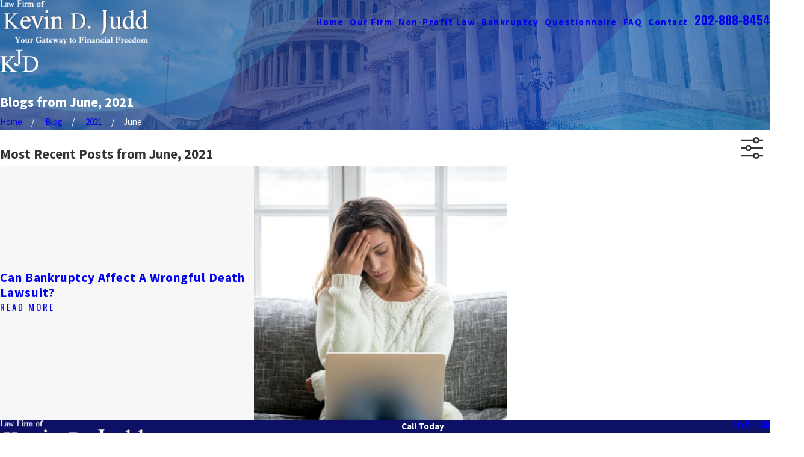

--- FILE ---
content_type: image/svg+xml; charset=utf-8
request_url: https://www.juddlawfirm.com/cms/svg/site/epf0smvwz9f.24.2601151623166.svg
body_size: 11627
content:
<?xml version="1.0" encoding="UTF-8" standalone="no"?>
<svg xmlns="http://www.w3.org/2000/svg" viewBox="0 0 24 24">
<style>
	g path { stroke: none; }
	g.root { display: none; }
	g.root:target { display: inline; }
	g line { stroke: black; }
	g circle { stroke: black; }
	g polyline { stroke: black; }
</style>
<g class="root" id="arrow_down" data-name="arrow down">
	<path d="M13.006 18.316l10.823-10.823a1.217 1.217 0 0 0-1.668-1.668l-10.006 10.006l-10.006-10.006A1.234 1.234 5.402 0 0 0.399 5.642a1.201 1.201 0 0 0-0.117 1.668A0.384 0.384 5.402 0 0 0.399 7.476L11.289 18.316a1.234 1.234 0 0 0 1.668 0Z" />
</g>
<g class="root" id="arrow_left" data-name="arrow-left">
	<path d="M4.82 12.12c0 0.24 0.24 0.48 0.36 0.72L16.69 23.52c0.24 0.36 0.6 0.48 0.96 0.48 0.48 0 0.84-0.12 1.08-0.36 0.48-0.36 0.6-1.2 0.24-1.68 0-0.12-0.12-0.12-0.24-0.24L8.18 12L18.74 2.16c0.48-0.36 0.6-1.2 0.24-1.68 0-0.12-0.12-0.12-0.24-0.24-0.24-0.12-0.6-0.24-1.08-0.24-0.36 0-0.72 0.12-0.96 0.48L5.18 11.16c-0.24 0.24-0.36 0.6-0.36 0.96h0Z" />
</g>
<g class="root" id="arrow_right" data-name="arrow-right">
	<path id="np_arrow_2284437_000000" class="st0" d="M19.184 11.88c0-0.24-0.24-0.48-0.36-0.72L7.305 0.48C7.065 0.12 6.704 0 6.344 0C5.865 0 5.504 0.12 5.264 0.36c-0.48 0.36-0.6 1.2-0.24 1.68c0 0.12 0.12 0.12 0.24 0.24L15.824 12l-10.56 9.84c-0.48 0.36-0.6 1.2-0.24 1.68c0 0.12 0.12 0.12 0.24 0.24C5.504 23.88 5.865 24 6.344 24c0.36 0 0.72-0.12 0.96-0.48l11.52-10.68C19.064 12.6 19.184 12.24 19.184 11.88L19.184 11.88z" />
</g>
<g class="root" id="blog_menu" data-name="blog menu">
	<path d="M16.285 0.001a3.434 3.434 0 0 0-3.304 2.571H0V4.286H12.981a3.409 3.409 0 0 0 6.609 0H24V2.572H19.59A3.434 3.434-1.715 0 0 16.285 0.001Zm0 1.714a1.714 1.714 0 1 1-1.714 1.714A1.702 1.702-1.715 0 1 16.285 1.715ZM7.714 8.572a3.434 3.434 0 0 0-3.304 2.571H0v1.714H4.41a3.409 3.409 0 0 0 6.609 0H24V11.143H11.018A3.434 3.434-1.715 0 0 7.714 8.572Zm0 1.714a1.714 1.714 0 1 1-1.714 1.714A1.702 1.702-1.715 0 1 7.714 10.286Zm8.571 6.857a3.434 3.434 0 0 0-3.304 2.571H0v1.714H12.981a3.409 3.409 0 0 0 6.609 0H24V19.715H19.59A3.434 3.434-1.715 0 0 16.285 17.143Zm0 1.714a1.714 1.714 0 1 1-1.714 1.714A1.702 1.702-1.715 0 1 16.285 18.858Z" />
</g>
<g class="root" id="btn_arw" data-name="btn_arw">
	<path d="M19.018 8.363V11.214H0V12.422H19.018V15.636L24 11.898L19.018 8.363Z" />
</g>
<g class="root" id="close" data-name="close">
	<path d="M1.285 0.002A1.498 1.498 0.012 0 0 0.012 1.5a1.498 1.498 0 0 0 0.434 0.884L10.019 11.986L0.447 21.604a1.408 1.408 0 0 0 0 1.992a1.393 1.393 0 0 0 1.962 0L11.996 14.009l9.572 9.587a1.498 1.498 0 0 0 2.007 0a1.408 1.408 0 0 0 0-1.992L14.034 11.986l9.587-9.587A1.423 1.423 0.012 0 0 21.614 0.437L11.996 10.009L2.454 0.437A1.588 1.588 0.012 0 0 1.285 0.002Z" />
</g>
<g class="root" id="community" data-name="community">
	<path class="st0" d="M14.865 9.627l-3.142 3.665V18.545h-1.091V12.889l3.371-3.938l0.949-1.587c0.125-0.355 0.071-0.9-0.136-1.347c-0.06-0.125-0.125-0.235-0.196-0.327l-1.418 2.329l-2.182 2.182C10.551 10.685 9.673 10.909 9.062 10.909h-1.216c-0.616 0-1.495-0.224-1.964-0.715l-2.258-2.28l-1.336-2.225c-0.071 0.093-0.136 0.202-0.196 0.327c-0.207 0.447-0.262 0.993-0.136 1.347l0.949 1.587l3.371 3.938V14.182h-1.091v-0.889l-3.196-3.742l-1.036-1.751c-0.251-0.627-0.191-1.511 0.147-2.247c0.273-0.589 0.693-1.004 1.184-1.167L2.691 4.255l1.827 3.044l2.133 2.133c0.202 0.207 0.753 0.387 1.189 0.387h1.216c0.431 0 0.987-0.175 1.178-0.376l2.138-2.144l1.827-3.044l0.415 0.136c0.491 0.164 0.911 0.578 1.184 1.167c0.338 0.736 0.398 1.615 0.147 2.247l-0.038 0.076L14.865 9.627zM6.269 6.551c0-1.244 0.938-2.187 2.182-2.187s2.182 0.938 2.182 2.187v0.545c0 1.244-0.938 2.187-2.182 2.187s-2.182-0.938-2.182-2.187V6.551zM7.36 7.096c0 0.644 0.447 1.096 1.091 1.096s1.091-0.447 1.091-1.096v-0.545c0-0.644-0.447-1.096-1.091-1.096s-1.091 0.447-1.091 1.096V7.096zM15.542 13.091c1.244 0 2.182 0.938 2.182 2.187v0.545c0 1.244-0.938 2.187-2.182 2.187s-2.182-0.938-2.182-2.187v-0.545C13.36 14.029 14.298 13.091 15.542 13.091zM15.542 14.182c-0.644 0-1.091 0.447-1.091 1.096v0.545c0 0.644 0.447 1.096 1.091 1.096s1.091-0.447 1.091-1.096v-0.545C16.632 14.629 16.185 14.182 15.542 14.182zM22.791 14.236c-0.273-0.584-0.644-0.971-1.075-1.113l-0.475-0.158l-1.756 4.096l-1.98 0.993l-0.24 0.109C16.856 18.338 16.393 18.545 16.152 18.545h-0.611c-2.378 0-3.796 1.02-3.796 2.727v2.727h1.091v-2.727c0-1.424 1.696-1.636 2.705-1.636h0.611c0.475 0 1.004-0.235 1.56-0.485l2.618-1.298l1.407-3.289c0.022 0.038 0.044 0.082 0.065 0.125c0.322 0.698 0.382 1.604 0.24 1.958l-0.944 2.1l-3.349 2.809V24h1.091v-1.925l3.153-2.645l1.058-2.351C23.325 16.375 23.216 15.153 22.791 14.236zM6.814 19.642c-1.244 0-2.182-0.938-2.182-2.187v-0.545c0-1.244 0.938-2.187 2.182-2.187s2.182 0.938 2.182 2.187v0.545C8.996 18.704 8.058 19.642 6.814 19.642zM6.814 18.551c0.644 0 1.091-0.447 1.091-1.096v-0.545c0-0.644-0.447-1.096-1.091-1.096s-1.091 0.447-1.091 1.096v0.545C5.723 18.104 6.171 18.551 6.814 18.551zM6.814 20.182c-2.389 0-3.818 1.02-3.818 2.727v1.091h1.091v-1.091c0-1.478 1.909-1.636 2.727-1.636s2.727 0.158 2.727 1.636v1.091h1.091v-1.091C10.632 21.202 9.203 20.182 6.814 20.182zM8.996 0h-1.091v2.727h1.091V0zM12.678 2.024l-0.769-0.769l-1.636 1.636l0.769 0.769L12.678 2.024zM6.678 2.885l-1.636-1.636L4.267 2.024l1.636 1.636L6.678 2.885z" />
</g>
<g class="root" id="fee" data-name="fee">
	<path d="M10.712 8.034v-0.536c0-0.886-0.721-1.607-1.607-1.607V4.82h-1.071v1.071c-0.886 0-1.607 0.721-1.607 1.607v0.299c0 0.693 0.441 1.306 1.099 1.524l1.749 0.583c0.219 0.073 0.366 0.277 0.366 0.508V10.712c0 0.295-0.24 0.536-0.536 0.536h-1.071c-0.295 0-0.536-0.24-0.536-0.536v-0.536H6.427v0.536c0 0.886 0.721 1.607 1.607 1.607v1.071h1.071v-1.071c0.886 0 1.607-0.721 1.607-1.607v-0.299c0-0.693-0.441-1.306-1.099-1.524l-1.749-0.583c-0.219-0.073-0.366-0.277-0.366-0.508V7.498c0-0.295 0.24-0.536 0.536-0.536h1.071c0.295 0 0.536 0.24 0.536 0.536v0.536H10.712z" />
	<path d="M23.498 8.97c0.669-0.669 0.669-1.603 0-2.272l-0.379-0.379c-0.669-0.669-1.603-0.669-2.272 0L13.364 13.801c-1.404 1.404-2.402 3.076-2.966 4.969l-0.283 0.949l0.949-0.283c1.858-0.554 3.524-1.557 4.951-2.984l5.589-5.589c0.13 0.13 0.308 0.401 0.391 0.688c0.048 0.163 0.069 0.367-0.012 0.448l-3.029 3.029l0.757 0.757l3.029-3.029c0.36-0.359 0.46-0.893 0.284-1.503c-0.122-0.421-0.376-0.861-0.663-1.148v0L23.498 8.97zM15.258 15.695c-1.029 1.028-2.191 1.816-3.467 2.348c0.536-1.301 1.317-2.469 2.331-3.484l1.044-1.044l1.136 1.136L15.258 15.695zM17.06 13.893l-1.136-1.136l3.787-3.787l1.136 1.136L17.06 13.893zM21.604 9.348l-1.136-1.136l1.136-1.136c0.135-0.135 0.262-0.186 0.378-0.186c0.151 0 0.282 0.088 0.38 0.186l0.379 0.379c0.173 0.173 0.313 0.445 0 0.757L21.604 9.348z" />
	<path d="M4.813 18.658c0.235-0.258 0.375-0.337 0.432-0.361c0.028 0.034 0.082 0.114 0.141 0.284c0.332 0.944 0.995 1.17 1.36 1.22c0.079 0.011 0.159 0.016 0.238 0.016c0.81 0 1.626-0.542 2.023-1.106l-0.876-0.617c-0.247 0.351-0.829 0.702-1.239 0.645c-0.142-0.019-0.348-0.094-0.496-0.515c-0.212-0.602-0.545-0.938-0.991-1c-0.864-0.12-1.604 0.933-2.095 1.63l0.876 0.617C4.353 19.236 4.58 18.913 4.813 18.658z" />
	<polygon points="16.068 21.959 1.071 21.959 1.071 2.9 2.9 1.071 16.068 1.071 16.068 8.614 17.139 8.614 17.139 0 2.456 0 0 2.456 0 23.03 17.139 23.03 17.139 18.344 16.068 18.344" class="st0" />
	<polygon points="4.285 2.142 3.214 2.142 3.214 3.214 2.142 3.214 2.142 4.285 4.285 4.285" class="st0" />
</g>
<g class="root" id="flair" data-name="flair">
	<path d="M9.406 18.318c0.421 0.214 0.848 0.34 1.268 0.367v0.267H5.968v-0.267c0.28 0 0.487-0.047 0.608-0.14s0.187-0.2 0.187-0.32c0-0.12-0.027-0.22-0.067-0.314c-0.047-0.093-0.2-0.267-0.454-0.521l-3.418-3.378v3.191c0 0.501 0.033 0.834 0.093 0.995c0.047 0.12 0.154 0.227 0.307 0.314c0.207 0.12 0.434 0.174 0.668 0.174h0.334v0.267H0v-0.267h0.347c0.407 0 0.708-0.12 0.888-0.361c0.113-0.154 0.174-0.527 0.174-1.122V10.808c0-0.501-0.033-0.834-0.093-1.001C1.275 9.686 1.175 9.586 1.021 9.499C0.808 9.379 0.587 9.319 0.347 9.319H0V9.052h4.219v0.267h-0.334c-0.227 0-0.447 0.053-0.668 0.167C3.071 9.566 2.964 9.686 2.904 9.84S2.817 10.32 2.817 10.808v3.031c0.1-0.093 0.434-0.401 1.001-0.928C5.267 11.582 6.142 10.701 6.442 10.26c0.134-0.194 0.2-0.367 0.2-0.514c0-0.113-0.053-0.214-0.154-0.294C6.382 9.366 6.209 9.319 5.968 9.319H5.741V9.052h3.638v0.267c-0.214 0.007-0.407 0.033-0.587 0.087C8.619 9.466 8.405 9.566 8.151 9.72c-0.254 0.154-0.567 0.401-0.935 0.741C7.11 10.561 6.616 11.055 5.735 11.956l-1.509 1.502l3.652 3.632C8.472 17.691 8.986 18.098 9.406 18.318zM14.166 5.046h-4.246v0.267h0.361c0.234 0 0.454 0.06 0.668 0.174c0.154 0.087 0.26 0.194 0.307 0.314c0.06 0.16 0.093 0.494 0.093 0.995v6.763c0 0.407-0.06 0.694-0.174 0.855c-0.113 0.16-0.24 0.24-0.367 0.24c-0.174 0-0.32-0.134-0.434-0.394c-0.187-0.441-0.347-0.714-0.474-0.821c-0.127-0.1-0.267-0.154-0.421-0.154c-0.214 0-0.401 0.073-0.561 0.227c-0.12 0.12-0.18 0.3-0.18 0.541c0 0.294 0.134 0.554 0.394 0.781c0.26 0.227 0.621 0.34 1.082 0.34c0.567 0 1.048-0.174 1.449-0.514c0.401-0.34 0.681-0.748 0.841-1.208c0.16-0.461 0.247-1.068 0.247-1.809V6.802c0-0.594 0.06-0.968 0.174-1.122c0.187-0.24 0.481-0.361 0.881-0.361h0.361V5.046zM24 13.952c0 1.375-0.421 2.53-1.255 3.451c-0.941 1.035-2.37 1.549-4.293 1.549h-4.426v-0.267h0.374c0.421 0 0.714-0.134 0.888-0.401c0.107-0.16 0.16-0.521 0.16-1.082V10.808c0-0.621-0.067-1.008-0.207-1.162c-0.187-0.214-0.474-0.32-0.848-0.32h-0.374V9.052h4.032c1.482 0 2.604 0.167 3.378 0.501c0.774 0.334 1.395 0.895 1.863 1.682C23.766 12.023 24 12.924 24 13.952zM22.338 14.026c0-1.369-0.374-2.45-1.115-3.238c-0.748-0.788-1.702-1.182-2.871-1.182c-0.441 0-0.935 0.073-1.495 0.214v8.418c0.621 0.134 1.135 0.207 1.555 0.207c1.128 0 2.07-0.394 2.811-1.188C21.964 16.462 22.338 15.381 22.338 14.026z" />
</g>
<g class="root" id="handshake" data-name="handshake">
	<path class="st0" d="M23.264 9.665l-0.752 0.752c-0.611 0.611-0.747 1.13-0.88 1.633c-0.169 0.64-0.358 1.359-1.726 2.693c-0.613-0.578-1.593-1.575-2.424-2.43c0.277-0.007 0.594-0.044 0.963-0.12l-0.21-1.02c-1.184 0.243-1.504 0.037-2.142-0.374c-0.061-0.04-0.125-0.08-0.191-0.122L13.372 8.321h-2.018l-0.136 0.098c-0.012 0.008-1.15 0.82-1.984 1.104c-0.738 0.252-1.419 0.159-2.031-0.275c0.805-0.843 1.523-1.57 1.531-1.579l1.839-1.861c0.256-0.214 0.579-0.332 0.913-0.332h2.976c0.693 0 2.125 0 2.93-0.772l2.629-1.976L19.395 1.896L16.711 3.914l-0.026 0.026c-0.495 0.495-1.706 0.495-2.223 0.495h-2.976c-0.59 0-1.161 0.212-1.608 0.597l-0.016 0.014l-0.273 0.277c-0.529-0.44-0.96-0.615-1.35-0.772c-0.468-0.189-0.872-0.353-1.498-0.978L5.473 2.443L4.78 3.222l1.236 1.098c0.77 0.767 1.335 0.995 1.833 1.197c0.335 0.135 0.635 0.257 1.005 0.55l-0.861 0.871c-0.01 0.01-0.972 0.985-1.924 1.991l-0.348 0.368l0.358 0.358c1.26 1.26 2.594 1.159 3.491 0.853c0.797-0.272 1.758-0.902 2.113-1.146h1.278l2.255 2.098c0.242 0.253 3.395 3.558 4.357 4.386c0.252 0.217 0.158 0.682-0.087 0.98c-0.182 0.221-0.575 0.521-1.171 0.059c-0.921-0.789-3.868-3.611-3.898-3.64l-0.721 0.752c0.123 0.118 3.017 2.889 3.95 3.687l0.017 0.014c0.021 0.017 0.044 0.033 0.065 0.049c-0.227 0.335-0.57 0.689-0.962 0.794c-0.296 0.079-0.596 0.001-0.919-0.238c-0.917-0.784-2.818-2.584-2.837-2.602l-0.716 0.756c0.079 0.076 1.957 1.852 2.889 2.648l0.024 0.02c0.049 0.037 0.098 0.071 0.146 0.104c-0.271 0.38-0.592 0.63-0.919 0.704c-0.309 0.07-0.622-0.019-0.932-0.262c-0.707-0.557-1.81-1.683-1.822-1.694l-0.745 0.728c0.047 0.048 1.142 1.165 1.902 1.768c-0.187 0.253-0.442 0.446-0.717 0.536c-0.287 0.094-0.556 0.064-0.799-0.088c-0.36-0.225-0.9-0.6-1.197-0.81c0.058-0.491-0.097-1.003-0.467-1.383l-0.008-0.008c-0.211-0.216-0.47-0.368-0.753-0.448c0.185-0.572 0.06-1.226-0.382-1.692l-0.007-0.008c-0.312-0.328-0.732-0.515-1.185-0.526c-0.05-0.001-0.1-0.001-0.149 0.003c-0.036-0.368-0.19-0.726-0.465-1.012l-0.007-0.008c-0.314-0.326-0.737-0.509-1.189-0.517c-0.452-0.008-0.881 0.162-1.207 0.478l0 0c-0.079-0.197-0.195-0.381-0.351-0.543l-0.007-0.008c-0.314-0.326-0.737-0.509-1.189-0.517c-0.105-0.002-0.21 0.006-0.311 0.023c-0.449-0.538-0.467-0.965-0.49-1.531c-0.029-0.749-0.066-1.682-1.222-2.837L-0.001 10.314c0.867 0.867 0.891 1.458 0.917 2.142c0.023 0.589 0.049 1.243 0.594 1.984l-0.62 0.595c-0.67 0.65-0.688 1.725-0.04 2.396c0.276 0.286 0.635 0.464 1.024 0.508c-0.04 0.472 0.114 0.958 0.467 1.325c0.316 0.327 0.741 0.512 1.196 0.52c0.01 0 0.02 0 0.029 0c0.096 0 0.191-0.008 0.283-0.024c0.055 0.318 0.201 0.623 0.439 0.874c0.313 0.33 0.736 0.518 1.191 0.529c0.014 0 0.029 0.001 0.043 0.001c0.311 0 0.609-0.083 0.872-0.242c0.079 0.221 0.206 0.428 0.38 0.607c0.318 0.326 0.743 0.508 1.199 0.514c0.007 0 0.013 0 0.02 0c0.448 0 0.87-0.173 1.188-0.484l0.449-0.435c0.018-0.017 0.034-0.035 0.05-0.052c0.316 0.221 0.764 0.53 1.092 0.734c0.317 0.197 0.671 0.298 1.032 0.298c0.212 0 0.428-0.035 0.641-0.104c0.539-0.176 1.013-0.556 1.333-1.053c0.148 0.035 0.298 0.052 0.449 0.052c0.146 0 0.292-0.016 0.438-0.049c0.657-0.148 1.247-0.621 1.689-1.345c0.064 0.007 0.128 0.01 0.188 0.01c0.186 0 0.353-0.027 0.493-0.065c0.777-0.209 1.345-0.857 1.665-1.389c0.07 0.008 0.139 0.013 0.208 0.013c0.558 0 1.05-0.281 1.381-0.684c0.449-0.546 0.631-1.347 0.318-1.976c1.6-1.553 1.838-2.461 2.032-3.198c0.119-0.452 0.197-0.751 0.609-1.162l0.752-0.752L23.264 9.665zM1.613 15.784l0.664-0.636c0.122-0.118 0.283-0.184 0.452-0.184c0.004 0 0.007 0 0.011 0c0.174 0.003 0.337 0.074 0.456 0.197l0.008 0.008c0.223 0.23 0.241 0.584 0.062 0.835l-0.77 0.752c-0.121 0.102-0.272 0.156-0.433 0.153c-0.176-0.003-0.341-0.074-0.464-0.202C1.35 16.448 1.357 16.033 1.613 15.784zM3.556 18.741c-0.176-0.003-0.341-0.074-0.464-0.202c-0.25-0.26-0.243-0.674 0.017-0.927l0.085-0.083c0.021-0.019 0.042-0.038 0.063-0.058l0.658-0.63c0.047-0.046 0.09-0.093 0.131-0.143l0.988-0.963c0.122-0.118 0.283-0.184 0.452-0.184c0.004 0 0.007 0 0.011 0c0.174 0.003 0.337 0.074 0.456 0.197l0.008 0.008c0.234 0.243 0.243 0.622 0.029 0.877l-1.639 1.601c-0.023 0.023-0.046 0.046-0.068 0.07l-0.255 0.249C3.899 18.678 3.732 18.743 3.556 18.741zM5.508 20.121c-0.176-0.005-0.34-0.077-0.462-0.205c-0.237-0.249-0.238-0.639-0.007-0.894l1.63-1.59c0.025-0.025 0.049-0.05 0.074-0.076l0.092-0.09c0.122-0.117 0.281-0.18 0.449-0.18c0.005 0 0.011 0 0.016 0c0.174 0.005 0.336 0.076 0.454 0.201l0.007 0.008c0.248 0.262 0.238 0.676-0.027 0.93l-0.635 0.62l-0.295 0.286c-0.013 0.013-0.026 0.027-0.038 0.04l-0.786 0.768C5.851 20.06 5.685 20.124 5.508 20.121zM8.905 20.376l-0.449 0.435c-0.124 0.122-0.288 0.189-0.462 0.189c-0.003 0-0.005 0-0.008 0c-0.176-0.002-0.341-0.073-0.465-0.199c-0.245-0.251-0.246-0.652-0.01-0.904l0.3-0.293l0.174-0.169c0.122-0.12 0.284-0.186 0.455-0.186c0.003 0 0.005 0 0.008 0c0.174 0.002 0.337 0.072 0.456 0.193l0.009 0.009C9.164 19.711 9.16 20.125 8.905 20.376z" />
</g>
<g class="root" id="menu" data-name="menu">
	<path d="M0 2.634v2.927H24v-2.927Zm0 7.902v2.927H24V10.537Zm0 7.902v2.927H24v-2.927Z" />
</g>
<g class="root" id="phone" data-name="phone">
	<path d="M6.407 0.948L8.464 5.07a1.715 1.715 0 0 1-0.322 1.98c-0.56 0.56-1.208 1.208-1.664 1.673a1.709 1.709 0 0 0-0.295 2.01l0.013 0.023a20.558 20.558 0 0 0 3.12 3.952a20.6 20.6 0 0 0 3.926 3.108l0.026 0.016a1.713 1.713 0 0 0 2.014-0.304l1.667-1.667a1.715 1.715 0 0 1 1.98-0.322l4.121 2.06a1.715 1.715 0 0 1 0.948 1.533V22.282A1.712 1.712-7.494 0 1 21.83 23.938a32.41 32.41 0 0 1-13.996-7.764A32.422 32.422-7.494 0 1 0.065 2.173A1.712 1.712-7.494 0 1 1.722 0h3.152a1.715 1.715 0 0 1 1.533 0.948Z" />
</g>
<g class="root" id="play" data-name="play">
	<path d="M2.4 24V0L21.6 12L2.4 24Z" />
</g>
<g class="root" id="quote" data-name="quote">
	<path d="M14.526 6.115C14.5 4.868 15.003 3.673 15.908 2.828C16.834 1.944 18.062 1.467 19.336 1.502C20.605 1.492 21.813 2.045 22.64 3.024C23.554 4.06 24.042 5.416 23.997 6.802C23.967 8.084 23.709 9.35 23.222 10.532C22.669 11.943 21.992 13.31 21.206 14.601C20.35 16.018 19.42 17.385 18.415 18.696C17.381 20.053 16.327 21.319 15.256 22.5L13.948 21.37C15.337 19.772 16.55 18.028 17.565 16.169C18.47 14.546 19.072 12.762 19.336 10.918C18.073 10.848 16.869 10.335 15.934 9.471C14.998 8.617 14.481 7.386 14.526 6.11V6.115ZM0.632 6.115C0.602 4.874 1.1 3.677 1.99 2.828C2.906 1.944 4.129 1.467 5.392 1.502C6.661 1.492 7.87 2.045 8.696 3.024C9.61 4.06 10.098 5.416 10.054 6.802C10.024 8.084 9.765 9.35 9.278 10.532C8.726 11.943 8.049 13.31 7.263 14.601C6.407 16.018 5.477 17.385 4.472 18.696C3.437 20.053 2.383 21.319 1.313 22.5L0 21.37C1.388 19.766 2.612 18.023 3.641 16.169C4.562 14.551 5.158 12.767 5.392 10.918C4.144 10.837 2.96 10.33 2.039 9.471C1.104 8.612 0.587 7.386 0.632 6.11V6.115Z" />
</g>
<g class="root" id="scroll_left" data-name="scroll-left">
	<path d="M17.871 24L18.72 23.096L7.037 12L18.72 0.904L17.871 0L5.28 12L17.871 24Z" />
</g>
<g class="root" id="scroll_right" data-name="scroll-right">
	<path d="M6.129 24L5.28 23.096L16.963 12L5.28 0.904L6.129 0L18.72 12L6.129 24Z" />
</g>
<g class="root" id="search" data-name="search">
	<path d="M2.771 8.945a6.153 6.153 0 1 1 1.802 4.376A5.954 5.954-858.836 0 1 2.771 8.945Zm13.317 6.177l-0.384-0.384a8.546 8.546 0 0 0 2.124-5.792a8.69 8.69 0 0 0-2.574-6.338a8.524 8.524 0 0 0-6.306-2.606a8.9 8.9 0 0 0-8.947 8.945a8.521 8.521 0 0 0 2.607 6.306a8.681 8.681 0 0 0 6.338 2.574a8.546 8.546 0 0 0 5.792-2.123l0.384 0.384v1.094l6.818 6.818l2.06-2.06l-6.818-6.818Z" />
</g>
<g class="root" id="side_nav_arrow" data-name="side-nav-arrow">
	<path d="M19.018 8.363V11.214H0V12.422H19.018V15.636L24 11.898L19.018 8.363Z" />
</g>
<g class="root" id="star" data-name="star">
	<polygon points="12 18.1 19.4 23.5 16.6 14.7 24 9.5 15 9.5 12 0.5 9 9.5 0 9.5 7.4 14.7 4.6 23.5" xmlns="http://www.w3.org/2000/svg" />
</g>
<g class="root" id="wreath_scales" data-name="wreath_scales">
	<path d="M2.067 17.992c0.191 0 0.373-0.11 0.456-0.296c0.112-0.251 0-0.547-0.252-0.659c-0.294-0.132-0.567-0.436-0.898-1.017c0.302-0.108 0.601-0.123 0.894-0.046c0.574 0.153 1.097 0.653 1.512 1.446c0.128 0.244 0.429 0.339 0.673 0.211c0.244-0.128 0.339-0.429 0.211-0.673c-0.548-1.047-1.287-1.721-2.139-1.948c-0.698-0.186-1.424-0.057-2.1 0.373l-0.382 0.243l0.205 0.403c0.471 0.928 0.927 1.608 1.616 1.917C1.93 17.979 1.999 17.992 2.067 17.992z" />
	<path d="M3.927 18.085c-0.782-0.017-1.52 0.31-2.134 0.948l-0.319 0.33l0.303 0.345c0.798 0.907 1.621 1.377 2.448 1.396c0.017 0.001 0.034 0.001 0.052 0.001c0.729 0 1.434-0.349 2.097-1.037l0.319-0.33l-0.303-0.345C5.655 18.556 4.804 18.105 3.927 18.085zM4.248 20.106c-0.432-0.01-0.893-0.243-1.373-0.695c0.323-0.224 0.672-0.339 1.029-0.329c0.469 0.011 0.943 0.224 1.392 0.621C4.94 19.981 4.595 20.115 4.248 20.106z" />
	<path d="M1.271 14.15c0.219 0.166 0.532 0.122 0.699-0.098c0.166-0.22 0.122-0.532-0.098-0.698c-0.405-0.306-0.669-0.849-0.787-1.617c0.329 0.057 0.623 0.196 0.868 0.411c0.493 0.431 0.783 1.142 0.839 2.054c0.016 0.264 0.236 0.468 0.498 0.468c0.01 0 0.021 0 0.031-0.001c0.275-0.017 0.484-0.253 0.468-0.528c-0.072-1.184-0.48-2.133-1.178-2.744c-0.574-0.503-1.307-0.737-2.117-0.679L0 10.753l0.03 0.493C0.114 12.615 0.531 13.592 1.271 14.15z" />
	<path d="M2.183 10.315c0.235-0.144 0.309-0.451 0.165-0.686c-0.274-0.447-0.339-1.051-0.198-1.801c0.855 0.565 1.142 1.663 0.746 2.996c-0.079 0.264 0.072 0.542 0.336 0.62c0.047 0.014 0.095 0.021 0.142 0.021c0.215 0 0.413-0.14 0.478-0.357c0.612-2.064-0.141-3.86-1.875-4.468l-0.494-0.173l-0.149 0.502c-0.387 1.304-0.332 2.374 0.162 3.182C1.64 10.385 1.948 10.459 2.183 10.315z" />
	<path d="M3.686 6.706c0.272-0.039 0.462-0.292 0.422-0.565c-0.075-0.519 0.101-1.099 0.524-1.728c0.564 0.864 0.395 1.988-0.493 3.053c-0.176 0.211-0.148 0.526 0.064 0.703c0.094 0.078 0.206 0.116 0.319 0.116c0.143 0 0.284-0.061 0.383-0.179c1.374-1.647 1.391-3.596 0.042-4.851L4.563 2.896l-0.337 0.404C3.357 4.34 2.985 5.344 3.121 6.283C3.16 6.557 3.414 6.745 3.686 6.706z" />
	<path d="M21.475 15.011c-0.851 0.227-1.59 0.901-2.139 1.948c-0.128 0.244-0.034 0.546 0.211 0.673c0.244 0.128 0.546 0.034 0.673-0.211c0.415-0.793 0.938-1.294 1.512-1.446c0.294-0.078 0.592-0.063 0.894 0.046c-0.331 0.581-0.604 0.885-0.898 1.017c-0.251 0.112-0.364 0.408-0.252 0.659c0.083 0.185 0.265 0.296 0.456 0.296c0.068 0 0.137-0.014 0.203-0.044c0.69-0.309 1.145-0.989 1.616-1.917l0.205-0.403l-0.382-0.243C22.899 14.955 22.173 14.826 21.475 15.011z" />
	<path d="M20.073 18.085c-0.877 0.02-1.728 0.472-2.463 1.307l-0.303 0.345l0.319 0.33c0.663 0.688 1.369 1.037 2.097 1.037c0.017 0 0.035 0 0.052-0.001c0.826-0.019 1.65-0.488 2.448-1.396l0.303-0.345l-0.319-0.33C21.593 18.394 20.856 18.066 20.073 18.085zM19.752 20.106c-0.347 0.009-0.693-0.125-1.048-0.403c0.448-0.397 0.923-0.61 1.392-0.621c0.358-0.009 0.706 0.105 1.029 0.329C20.645 19.863 20.184 20.096 19.752 20.106z" />
	<path d="M23.507 10.718c-0.811-0.059-1.543 0.176-2.117 0.679c-0.698 0.611-1.105 1.56-1.178 2.744c-0.017 0.275 0.193 0.511 0.468 0.528c0.011 0.001 0.021 0.001 0.031 0.001c0.261 0 0.481-0.204 0.498-0.468c0.056-0.912 0.346-1.623 0.839-2.054c0.246-0.215 0.541-0.354 0.868-0.411c-0.118 0.769-0.383 1.311-0.787 1.617c-0.22 0.166-0.264 0.479-0.098 0.698c0.166 0.22 0.479 0.264 0.699 0.098c0.739-0.558 1.157-1.535 1.24-2.904l0.03-0.493L23.507 10.718z" />
	<path d="M20.147 11.108c0.064 0.217 0.263 0.357 0.478 0.357c0.047 0 0.095-0.007 0.142-0.021c0.264-0.079 0.415-0.356 0.336-0.62c-0.395-1.333-0.108-2.432 0.746-2.996c0.142 0.75 0.076 1.355-0.198 1.801c-0.144 0.235-0.07 0.542 0.165 0.686c0.235 0.144 0.542 0.07 0.686-0.165c0.494-0.807 0.549-1.878 0.162-3.182l-0.149-0.502l-0.494 0.173C20.288 7.248 19.535 9.044 20.147 11.108z" />
	<path d="M19.477 8.284c0.113 0 0.226-0.038 0.319-0.116c0.211-0.176 0.24-0.491 0.064-0.703c-0.888-1.064-1.056-2.188-0.493-3.053c0.423 0.629 0.599 1.208 0.524 1.728c-0.039 0.272 0.15 0.526 0.422 0.565c0.272 0.039 0.526-0.15 0.565-0.422c0.136-0.94-0.236-1.943-1.104-2.984L19.437 2.896l-0.385 0.358c-1.349 1.255-1.332 3.205 0.042 4.851C19.192 8.223 19.334 8.284 19.477 8.284z" />
	<path d="M13.496 14.271c0 1.552 1.231 2.814 2.743 2.814s2.743-1.263 2.743-2.814v-0.178c0-0.08-0.019-0.156-0.053-0.223l0.001 0l-1.702-3.406c0.604-0.2 1.167-0.592 1.248-1.016c0.051-0.271-0.127-0.532-0.397-0.583c-0.246-0.047-0.484 0.096-0.564 0.325c-0.12 0.133-0.623 0.414-1.064 0.414c-0.994 0-1.433-0.306-1.94-0.658c-0.487-0.339-1.03-0.717-2.011-0.814v-0.522c0-0.276-0.223-0.499-0.499-0.499s-0.499 0.223-0.499 0.499v0.522c-0.981 0.097-1.525 0.474-2.011 0.814c-0.508 0.354-0.946 0.658-1.94 0.658c-0.44 0-0.943-0.282-1.064-0.414c-0.08-0.229-0.317-0.372-0.564-0.325c-0.271 0.051-0.448 0.312-0.397 0.583c0.08 0.425 0.644 0.817 1.248 1.016l-1.702 3.406l0.001 0c-0.034 0.067-0.053 0.143-0.053 0.223v0.178c0 1.552 1.231 2.814 2.743 2.814s2.743-1.263 2.743-2.814v-0.178c0-0.08-0.019-0.156-0.053-0.223l0.001 0l-1.71-3.422c0.571-0.164 0.96-0.435 1.319-0.684c0.413-0.288 0.781-0.544 1.441-0.629v8.682c-0.356 0.149-1.192 0.266-1.995 0.266c-0.276 0-0.499 0.223-0.499 0.499s0.223 0.499 0.499 0.499c0.436 0 1.739-0.033 2.494-0.404c0.755 0.37 2.057 0.404 2.494 0.404c0.276 0 0.499-0.223 0.499-0.499c0-0.276-0.223-0.499-0.499-0.499c-0.803-0.001-1.64-0.117-1.995-0.266V9.136c0.66 0.085 1.028 0.341 1.441 0.629c0.358 0.249 0.748 0.52 1.319 0.684l-1.71 3.422l0.001 0c-0.034 0.067-0.053 0.143-0.053 0.223V14.271zM7.76 10.718l1.438 2.877h-2.875L7.76 10.718zM7.76 16.089c-0.857 0-1.572-0.647-1.718-1.496h3.437C9.333 15.442 8.618 16.089 7.76 16.089zM16.24 16.089c-0.857 0-1.572-0.647-1.718-1.496h3.437C17.812 15.442 17.097 16.089 16.24 16.089zM14.802 13.595l1.438-2.877l1.438 2.877H14.802z" />
</g>
</svg>